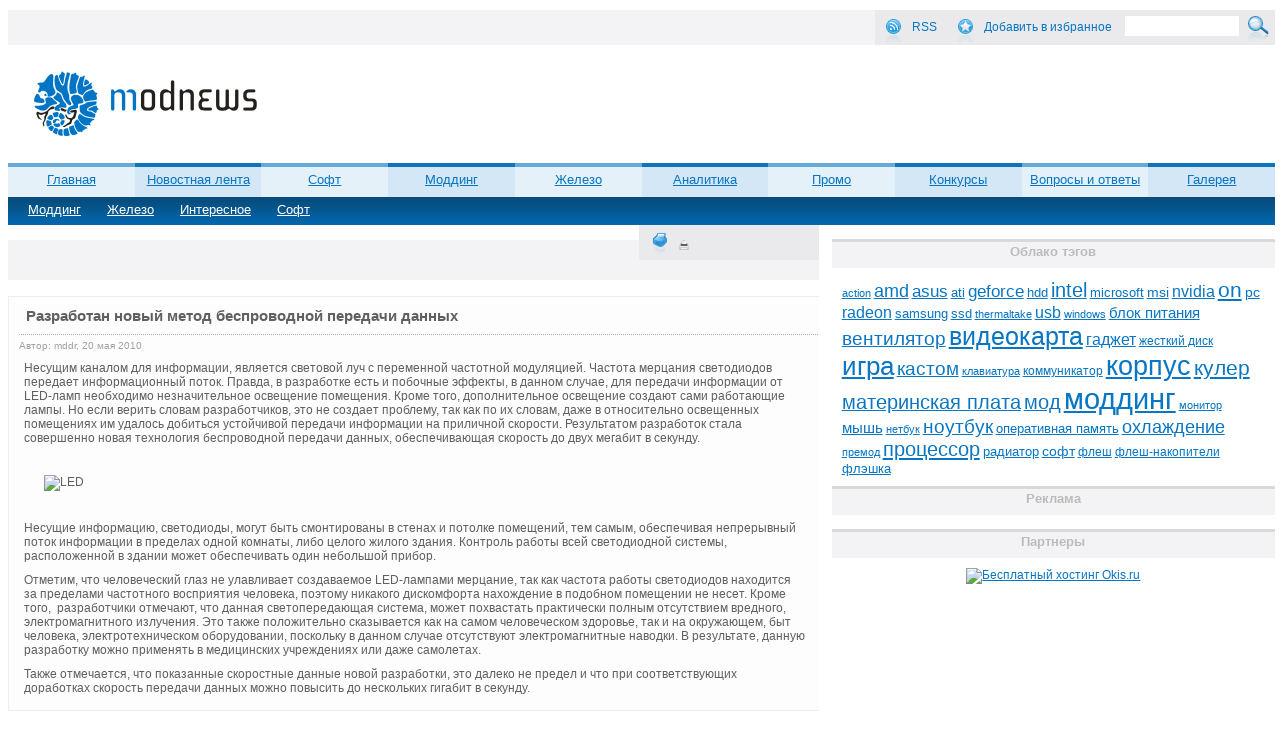

--- FILE ---
content_type: text/html; charset=UTF-8
request_url: http://modnews.ru/news/view/6949
body_size: 8910
content:
<!DOCTYPE html PUBLIC "-//W3C//DTD XHTML 1.0 Transitional//EN" "http://www.w3.org/TR/xhtml1/DTD/xhtml1-transitional.dtd">
<html xmlns="http://www.w3.org/1999/xhtml">
<head>
<meta http-equiv="Content-Type" content="text/html; charset=UTF-8" />
<meta name="language" content="ru" />
<title>   Разработан новый метод беспроводной передачи данных</title>
<link rel="pingback" href="http://modnews.ru/xmlrpc.php" />
<link rel="stylesheet" href="http://modnews.ru/wp-content/themes/modnews/style.css" type="text/css" media="screen" />
<script type="text/javascript" src="https://ajax.googleapis.com/ajax/libs/jquery/1.7.1/jquery.min.js"></script>
<script type="text/javascript" src="http://modnews.ru/wp-content/themes/modnews/menu.js"></script>
<script src="http://modnews.ru/wp-content/themes/modnews/jquery.cookie.js" type="text/javascript"></script>
<link href="http://modnews.ru/wp-content/themes/modnews/favicon.ico" rel="icon" type="image/x-icon" />
<link href="http://modnews.ru/wp-content/themes/modnews/favicon.ico" rel="shortcut icon" type="image/x-icon" />
<script>

function getBrowserInfo() {
    var t,v = undefined;
    
    if (window.chrome) t = 'Chrome';
    else if (window.opera) t = 'Opera';
    else if (document.all) {
        t = 'IE';
        var nv = navigator.appVersion;
        var s = nv.indexOf('MSIE')+5;
        v = nv.substring(s,s+1);
    } 
    else if (navigator.appName) t = 'Netscape';
    
    return {type:t,version:v};
}

function bookmark(a){
    var url = window.document.location;
    var title = window.document.title;
    var b = getBrowserInfo();
    
    if (b.type == 'IE' && 8 >= b.version && b.version >= 4) window.external.AddFavorite(url,title);
    else if (b.type == 'Opera') {
        a.href = url;
        a.rel = "sidebar";
        a.title = url+','+title;
        return true;
    }
    else if (b.type == "Netscape") window.sidebar.addPanel(title,url,"");
    else alert("Нажмите CTRL-D, чтобы добавить страницу в закладки.");
    return false;
} 
</script>
<link rel='dns-prefetch' href='//s.w.org' />
<link rel="alternate" type="application/rss+xml" title="modnews.ru &raquo; Лента комментариев к &laquo;Разработан новый метод беспроводной передачи данных&raquo;" href="http://modnews.ru/news/view/6949/feed" />
		<script type="text/javascript">
			window._wpemojiSettings = {"baseUrl":"https:\/\/s.w.org\/images\/core\/emoji\/2.2.1\/72x72\/","ext":".png","svgUrl":"https:\/\/s.w.org\/images\/core\/emoji\/2.2.1\/svg\/","svgExt":".svg","source":{"concatemoji":"http:\/\/modnews.ru\/wp-includes\/js\/wp-emoji-release.min.js?ver=4.7.29"}};
			!function(t,a,e){var r,n,i,o=a.createElement("canvas"),l=o.getContext&&o.getContext("2d");function c(t){var e=a.createElement("script");e.src=t,e.defer=e.type="text/javascript",a.getElementsByTagName("head")[0].appendChild(e)}for(i=Array("flag","emoji4"),e.supports={everything:!0,everythingExceptFlag:!0},n=0;n<i.length;n++)e.supports[i[n]]=function(t){var e,a=String.fromCharCode;if(!l||!l.fillText)return!1;switch(l.clearRect(0,0,o.width,o.height),l.textBaseline="top",l.font="600 32px Arial",t){case"flag":return(l.fillText(a(55356,56826,55356,56819),0,0),o.toDataURL().length<3e3)?!1:(l.clearRect(0,0,o.width,o.height),l.fillText(a(55356,57331,65039,8205,55356,57096),0,0),e=o.toDataURL(),l.clearRect(0,0,o.width,o.height),l.fillText(a(55356,57331,55356,57096),0,0),e!==o.toDataURL());case"emoji4":return l.fillText(a(55357,56425,55356,57341,8205,55357,56507),0,0),e=o.toDataURL(),l.clearRect(0,0,o.width,o.height),l.fillText(a(55357,56425,55356,57341,55357,56507),0,0),e!==o.toDataURL()}return!1}(i[n]),e.supports.everything=e.supports.everything&&e.supports[i[n]],"flag"!==i[n]&&(e.supports.everythingExceptFlag=e.supports.everythingExceptFlag&&e.supports[i[n]]);e.supports.everythingExceptFlag=e.supports.everythingExceptFlag&&!e.supports.flag,e.DOMReady=!1,e.readyCallback=function(){e.DOMReady=!0},e.supports.everything||(r=function(){e.readyCallback()},a.addEventListener?(a.addEventListener("DOMContentLoaded",r,!1),t.addEventListener("load",r,!1)):(t.attachEvent("onload",r),a.attachEvent("onreadystatechange",function(){"complete"===a.readyState&&e.readyCallback()})),(r=e.source||{}).concatemoji?c(r.concatemoji):r.wpemoji&&r.twemoji&&(c(r.twemoji),c(r.wpemoji)))}(window,document,window._wpemojiSettings);
		</script>
		<style type="text/css">
img.wp-smiley,
img.emoji {
	display: inline !important;
	border: none !important;
	box-shadow: none !important;
	height: 1em !important;
	width: 1em !important;
	margin: 0 .07em !important;
	vertical-align: -0.1em !important;
	background: none !important;
	padding: 0 !important;
}
</style>
<link rel='stylesheet' id='crp-style-rounded-thumbs-css'  href='http://modnews.ru/wp-content/plugins/contextual-related-posts/css/default-style.css?ver=4.7.29' type='text/css' media='all' />
<style id='crp-style-rounded-thumbs-inline-css' type='text/css'>

.crp_related a {
  width: 50px;
  height: 50px;
  text-decoration: none;
}
.crp_related img {
  max-width: 50px;
  margin: auto;
}
.crp_related .crp_title {
  width: 50px;
}
                
</style>
<link rel='stylesheet' id='wp-pagenavi-css'  href='http://modnews.ru/wp-content/plugins/wp-pagenavi/pagenavi-css.css?ver=2.70' type='text/css' media='all' />
<link rel='https://api.w.org/' href='http://modnews.ru/wp-json/' />
<link rel="EditURI" type="application/rsd+xml" title="RSD" href="http://modnews.ru/xmlrpc.php?rsd" />
<link rel="wlwmanifest" type="application/wlwmanifest+xml" href="http://modnews.ru/wp-includes/wlwmanifest.xml" /> 
<link rel='prev' title='15 улучшений, которые могли бы появиться в iPad 2' href='http://modnews.ru/analytics/view/81009' />
<link rel='next' title='GF108 и GF106 – новые массовые решения от NVIDIA' href='http://modnews.ru/news/view/6950' />
<meta name="generator" content="WordPress 4.7.29" />
<link rel="canonical" href="http://modnews.ru/news/view/6949" />
<link rel='shortlink' href='http://modnews.ru/?p=6949' />
<link rel="alternate" type="application/json+oembed" href="http://modnews.ru/wp-json/oembed/1.0/embed?url=http%3A%2F%2Fmodnews.ru%2Fnews%2Fview%2F6949" />
<link rel="alternate" type="text/xml+oembed" href="http://modnews.ru/wp-json/oembed/1.0/embed?url=http%3A%2F%2Fmodnews.ru%2Fnews%2Fview%2F6949&#038;format=xml" />
 
</head>
<body>
<div class="wrapper">   
    	<div class="header">
         
            
        	<div class="header_bar">

            <div class="rss">
			<form role="search" method="get" id="searchform" action="http://modnews.ru/" >
 <div><label class="screen-reader-text" for="s">Search for:</label>
 <input type="submit" id="searchsubmit" value="" class="search-button" />
 <input type="text" value=""  class="searchfield" name="s" id="s"  />

 </div>
 </form>              <div class="rss_img"></div>
                      <p class="rss-text"> <a href="http://feeds2.feedburner.com/allonmodnewsru?format=xml" rel="nofollow">RSS</a></p>
                        <div class="izb_img"></div>
                        
                  <p class="rss-text"><a href="javascript:void(0);" onclick="return bookmark(this);" rel="sidebar">Добавить в избранное</a></p>      
       </div>
            </div>
            <div class="logo">
            	<a href="http://modnews.ru/"><img src="http://modnews.ru/wp-content/themes/modnews/image/logo.png"></a>
            </div>
            <div class="header_banner">
	            
<object classid="clsid:d27cdb6e-ae6d-11cf-96b8-444553540000" codebase="http://download.macromedia.com/pub/shockwave/cabs/flash/swflash.cab#version=6,0,0,0" width="468" height="60" id="468x60" align="middle">
	<param name="allowScriptAccess" value="sameDomain" />
	<param name="allowFullScreen" value="false" />
	<param name="movie" value="http://neotext.ru/files/14/468x60.swf" />
	<param name="quality" value="high" />
	<param name="bgcolor" value="#ffffff" />
	<embed src="http://neotext.ru/files/14/468x60.swf" quality="high" bgcolor="#ffffff" width="468" height="60" name="468x60" align="middle" allowScriptAccess="sameDomain" allowFullScreen="false" type="application/x-shockwave-flash" pluginspage="http://www.macromedia.com/go/getflashplayer" />
</object>
	            
	            
            </div>

	<div class="menu-main_menu-container"><ul id="menu-main_menu" class="menu"><li id="menu-item-8061374" class="menu-item menu-item-type-custom menu-item-object-custom menu-item-8061374"><a href="/">Главная</a></li>
<li id="menu-item-19" class="menu-item menu-item-type-taxonomy menu-item-object-category current-post-ancestor menu-item-has-children menu-item-19"><a href="http://modnews.ru/news">Новостная лента</a>
<ul class="sub-menu">
	<li id="menu-item-25" class="menu-item menu-item-type-taxonomy menu-item-object-category menu-item-25"><a href="http://modnews.ru/news/1">Моддинг</a></li>
	<li id="menu-item-20" class="menu-item menu-item-type-taxonomy menu-item-object-category menu-item-20"><a href="http://modnews.ru/news/2">Железо</a></li>
	<li id="menu-item-21" class="menu-item menu-item-type-taxonomy menu-item-object-category current-post-ancestor current-menu-parent current-post-parent menu-item-21"><a href="http://modnews.ru/news/4">Интересное</a></li>
	<li id="menu-item-23" class="menu-item menu-item-type-taxonomy menu-item-object-category menu-item-23"><a href="http://modnews.ru/news/3">Софт</a></li>
</ul>
</li>
<li id="menu-item-7209" class="menu-item menu-item-type-taxonomy menu-item-object-category menu-item-has-children menu-item-7209"><a href="http://modnews.ru/soft">Софт</a>
<ul class="sub-menu">
	<li id="menu-item-7210" class="menu-item menu-item-type-taxonomy menu-item-object-category menu-item-7210"><a href="http://modnews.ru/soft/87">Обзоры</a></li>
	<li id="menu-item-7211" class="menu-item menu-item-type-taxonomy menu-item-object-category menu-item-7211"><a href="http://modnews.ru/soft/102">Советы</a></li>
	<li id="menu-item-7212" class="menu-item menu-item-type-taxonomy menu-item-object-category menu-item-7212"><a href="http://modnews.ru/soft/105">Флеш игры</a></li>
	<li id="menu-item-7213" class="menu-item menu-item-type-taxonomy menu-item-object-category menu-item-7213"><a href="http://modnews.ru/soft/106">Чит-коды</a></li>
</ul>
</li>
<li id="menu-item-7214" class="menu-item menu-item-type-taxonomy menu-item-object-category menu-item-has-children menu-item-7214"><a href="http://modnews.ru/modding">Моддинг</a>
<ul class="sub-menu">
	<li id="menu-item-7215" class="menu-item menu-item-type-taxonomy menu-item-object-category menu-item-7215"><a href="http://modnews.ru/modding/92">Кастом</a></li>
	<li id="menu-item-7216" class="menu-item menu-item-type-taxonomy menu-item-object-category menu-item-7216"><a href="http://modnews.ru/modding/91">Корпус</a></li>
	<li id="menu-item-7217" class="menu-item menu-item-type-taxonomy menu-item-object-category menu-item-7217"><a href="http://modnews.ru/modding/94">Ликбез</a></li>
	<li id="menu-item-7218" class="menu-item menu-item-type-taxonomy menu-item-object-category menu-item-7218"><a href="http://modnews.ru/modding/93">Периферия</a></li>
	<li id="menu-item-7219" class="menu-item menu-item-type-taxonomy menu-item-object-category menu-item-7219"><a href="http://modnews.ru/modding/103">Прочее</a></li>
</ul>
</li>
<li id="menu-item-7220" class="menu-item menu-item-type-taxonomy menu-item-object-category menu-item-has-children menu-item-7220"><a href="http://modnews.ru/hard">Железо</a>
<ul class="sub-menu">
	<li id="menu-item-7221" class="menu-item menu-item-type-taxonomy menu-item-object-category menu-item-7221"><a href="http://modnews.ru/hard/80">Аудио</a></li>
	<li id="menu-item-7222" class="menu-item menu-item-type-taxonomy menu-item-object-category menu-item-7222"><a href="http://modnews.ru/hard/82">Блок питания</a></li>
	<li id="menu-item-7223" class="menu-item menu-item-type-taxonomy menu-item-object-category menu-item-7223"><a href="http://modnews.ru/hard/99">Видеокарта</a></li>
	<li id="menu-item-7224" class="menu-item menu-item-type-taxonomy menu-item-object-category menu-item-7224"><a href="http://modnews.ru/hard/74">Корпус</a></li>
	<li id="menu-item-7225" class="menu-item menu-item-type-taxonomy menu-item-object-category menu-item-7225"><a href="http://modnews.ru/hard/101">Мобайл</a></li>
	<li id="menu-item-7226" class="menu-item menu-item-type-taxonomy menu-item-object-category menu-item-7226"><a href="http://modnews.ru/hard/81">Монитор</a></li>
	<li id="menu-item-7227" class="menu-item menu-item-type-taxonomy menu-item-object-category menu-item-7227"><a href="http://modnews.ru/hard/100">Мультимедиа</a></li>
	<li id="menu-item-7228" class="menu-item menu-item-type-taxonomy menu-item-object-category menu-item-7228"><a href="http://modnews.ru/hard/84">Накопители</a></li>
	<li id="menu-item-7229" class="menu-item menu-item-type-taxonomy menu-item-object-category menu-item-7229"><a href="http://modnews.ru/hard/83">Ноутбук</a></li>
	<li id="menu-item-7230" class="menu-item menu-item-type-taxonomy menu-item-object-category menu-item-7230"><a href="http://modnews.ru/hard/75">Охлаждение</a></li>
	<li id="menu-item-7231" class="menu-item menu-item-type-taxonomy menu-item-object-category menu-item-7231"><a href="http://modnews.ru/hard/76">Память</a></li>
	<li id="menu-item-7232" class="menu-item menu-item-type-taxonomy menu-item-object-category menu-item-7232"><a href="http://modnews.ru/hard/86">Периферия</a></li>
	<li id="menu-item-7233" class="menu-item menu-item-type-taxonomy menu-item-object-category menu-item-7233"><a href="http://modnews.ru/hard/78">Платформа</a></li>
	<li id="menu-item-7234" class="menu-item menu-item-type-taxonomy menu-item-object-category menu-item-7234"><a href="http://modnews.ru/hard/77">Процессор</a></li>
	<li id="menu-item-7235" class="menu-item menu-item-type-taxonomy menu-item-object-category menu-item-7235"><a href="http://modnews.ru/hard/85">Сеть</a></li>
</ul>
</li>
<li id="menu-item-7236" class="menu-item menu-item-type-taxonomy menu-item-object-category menu-item-has-children menu-item-7236"><a href="http://modnews.ru/analytics">Аналитика</a>
<ul class="sub-menu">
	<li id="menu-item-7237" class="menu-item menu-item-type-taxonomy menu-item-object-category menu-item-7237"><a href="http://modnews.ru/analytics/96">Выбираем</a></li>
	<li id="menu-item-7238" class="menu-item menu-item-type-taxonomy menu-item-object-category menu-item-7238"><a href="http://modnews.ru/analytics/95">Интервью</a></li>
	<li id="menu-item-7240" class="menu-item menu-item-type-taxonomy menu-item-object-category menu-item-7240"><a href="http://modnews.ru/analytics/98">Чего ждать?</a></li>
</ul>
</li>
<li id="menu-item-8061468" class="menu-item menu-item-type-post_type menu-item-object-page menu-item-8061468"><a href="http://modnews.ru/promo">Промо</a></li>
<li id="menu-item-81141" class="menu-item menu-item-type-taxonomy menu-item-object-category menu-item-81141"><a href="http://modnews.ru/contest">Конкурсы</a></li>
<li id="menu-item-81142" class="menu-item menu-item-type-taxonomy menu-item-object-category menu-item-has-children menu-item-81142"><a href="http://modnews.ru/qa">Вопросы и ответы</a>
<ul class="sub-menu">
	<li id="menu-item-81143" class="menu-item menu-item-type-taxonomy menu-item-object-category menu-item-81143"><a href="http://modnews.ru/qa/34">Выбор</a></li>
	<li id="menu-item-81144" class="menu-item menu-item-type-taxonomy menu-item-object-category menu-item-81144"><a href="http://modnews.ru/qa/39">Железо</a></li>
	<li id="menu-item-81145" class="menu-item menu-item-type-taxonomy menu-item-object-category menu-item-81145"><a href="http://modnews.ru/qa/37">Игры</a></li>
	<li id="menu-item-81146" class="menu-item menu-item-type-taxonomy menu-item-object-category menu-item-81146"><a href="http://modnews.ru/qa/40">Любые</a></li>
	<li id="menu-item-81147" class="menu-item menu-item-type-taxonomy menu-item-object-category menu-item-81147"><a href="http://modnews.ru/qa/38">Моддинг</a></li>
	<li id="menu-item-81148" class="menu-item menu-item-type-taxonomy menu-item-object-category menu-item-81148"><a href="http://modnews.ru/qa/35">Неполадки</a></li>
	<li id="menu-item-81149" class="menu-item menu-item-type-taxonomy menu-item-object-category menu-item-81149"><a href="http://modnews.ru/qa/36">Софт</a></li>
</ul>
</li>
<li id="menu-item-81173" class="menu-item menu-item-type-taxonomy menu-item-object-category menu-item-has-children menu-item-81173"><a href="http://modnews.ru/gallery">Галерея</a>
<ul class="sub-menu">
	<li id="menu-item-81172" class="menu-item menu-item-type-taxonomy menu-item-object-category menu-item-81172"><a href="http://modnews.ru/gallery/104">Приставки</a></li>
	<li id="menu-item-81171" class="menu-item menu-item-type-taxonomy menu-item-object-category menu-item-81171"><a href="http://modnews.ru/gallery/70">Приколы</a></li>
	<li id="menu-item-81170" class="menu-item menu-item-type-taxonomy menu-item-object-category menu-item-81170"><a href="http://modnews.ru/gallery/58">Периферия</a></li>
	<li id="menu-item-81175" class="menu-item menu-item-type-taxonomy menu-item-object-category menu-item-81175"><a href="http://modnews.ru/gallery/57">Корпус</a></li>
	<li id="menu-item-81174" class="menu-item menu-item-type-taxonomy menu-item-object-category menu-item-81174"><a href="http://modnews.ru/gallery/56">Кастом</a></li>
</ul>
</li>
</ul></div> 
</div>
<div class="fon_menu"> </div><div class="content">
			<div class="news_title">
			<div class="vis"></div>
            <div class="more_print"><p style="margin: 10px 0px;" id="print-page-link"><a id="print-link" href="http://modnews.ru/news/view/6949?print=1" rel="nofollow"><img style="width: 10px;height: 10px;" src="http://modnews.ru/wp-content/plugins/print-me/images/printme.png" title="print"></a></p></div>            
		</div>           
	 
	
	<div class="post_title_style" > </div> 
<div id="post_title_style"> </div>


<div class="post_cnteiner">
	<div class="title_border"><div class="post_name">Разработан новый метод беспроводной передачи данных</div></div>
	<small class="post_data_time">Автор: mddr, 20 мая 2010</small>
	<div class="reklama_post"></div>
	<div class="main_post"><p>Несущим каналом для информации, является световой луч с переменной частотной модуляцией. Частота мерцания светодиодов передает информационный поток. Правда, в разработке есть и побочные эффекты, в данном случае, для передачи информации от LED-ламп необходимо незначительное освещение помещения. Кроме того, дополнительное освещение создают сами работающие лампы. Но если верить словам разработчиков, это не создает проблему, так как по их словам, даже в относительно освещенных помещениях им удалось добиться устойчивой передачи информации на приличной скорости. Результатом разработок стала совершенно новая технология беспроводной передачи данных, обеспечивающая скорость до двух мегабит в секунду.</p>
<p><img height="309" alt="LED" width="450" src="http://static.modnews.ru/uploads/image/news_2010/Intresting/05/20/1_2.jpg" /></p>
<p>Несущие информацию, светодиоды, могут быть смонтированы в стенах и потолке помещений, тем самым, обеспечивая непрерывный поток информации в пределах одной комнаты, либо целого жилого здания. Контроль работы всей светодиодной системы, расположенной в здании может обеспечивать один небольшой прибор.</p>
<p>Отметим, что человеческий глаз не улавливает создаваемое LED-лампами мерцание, так как частота работы светодиодов находится за пределами частотного восприятия человека, поэтому никакого дискомфорта нахождение в подобном помещении не несет. Кроме того,  разработчики отмечают, что данная светопередающая система, может похвастать практически полным отсутствием вредного, электромагнитного излучения. Это также положительно сказывается как на самом человеческом здоровье, так и на окружающем, быт человека, электротехническом оборудовании, поскольку в данном случае отсутствуют электромагнитные наводки. В результате, данную разработку можно применять в медицинских учреждениях или даже самолетах.</p>
<p>Также отмечается, что показанные скоростные данные новой разработки, это далеко не предел и что при соответствующих доработках скорость передачи данных можно повысить до нескольких гигабит в секунду.</p>
</div>
</div>

<div class="post_link">
	<ul>
	
		<li><a href="#top" class="dott">Наверх</a></li>
	</ul>
</div>

<div class="coment_post">
<div class="main-list-comments">
	Комментарии   
	<ul>
			</ul>
</div>  


<div class="add_com">
	<a id="comments"></a>
		<div id="respond" class="comment-respond">
		<h3 id="reply-title" class="comment-reply-title">Добавить комментарий <small><a rel="nofollow" id="cancel-comment-reply-link" href="/news/view/6949#respond" style="display:none;">Отменить ответ</a></small></h3><p class="must-log-in">Для отправки комментария вам необходимо <a href="http://modnews.ru/wp-login.php?redirect_to=http%3A%2F%2Fmodnews.ru%2Fnews%2Fview%2F6949">авторизоваться</a>.</p>	</div><!-- #respond -->
	</div>
</div>
<div class="nav"></div> 
	
<div class="footer_menu">
	<div class="menu-footer_menu-container"><ul id="foot_m" class="menu_foot"><li id="menu-item-8061175" class="menu-item menu-item-type-post_type menu-item-object-page menu-item-8061175"><a href="http://modnews.ru/about">О сайте</a></li>
<li id="menu-item-8061173" class="menu-item menu-item-type-post_type menu-item-object-page menu-item-8061173"><a href="http://modnews.ru/contrib">Сотрудничество</a></li>
<li id="menu-item-8061172" class="menu-item menu-item-type-post_type menu-item-object-page menu-item-8061172"><a href="http://modnews.ru/links">Ссылки</a></li>
<li id="menu-item-8061174" class="menu-item menu-item-type-post_type menu-item-object-page menu-item-8061174"><a href="http://modnews.ru/promo">Промо</a></li>
<li id="menu-item-8061177" class="menu-item menu-item-type-post_type menu-item-object-page menu-item-8061177"><a href="http://modnews.ru/contacts">Контакты</a></li>
<li id="menu-item-8061176" class="menu-item menu-item-type-post_type menu-item-object-page menu-item-8061176"><a href="http://modnews.ru/advert">Реклама</a></li>
</ul></div> 
</div>

</div>

<div class="sidebar">
        	<div class="sidebar_menu">
                    <div class="neobhodimui-klass"><div class="sidebar_menu2_title"><p class="sidebar_menu2_title_text">Облако тэгов</p></div><div class="tagcloud"><a href='http://modnews.ru/tags/action' class='tag-link-9087 tag-link-position-1' title='30 записей' style='font-size: 8pt;'>action</a>
<a href='http://modnews.ru/tags/amd' class='tag-link-90112 tag-link-position-2' title='83 записи' style='font-size: 13.626168224299pt;'>amd</a>
<a href='http://modnews.ru/tags/asus' class='tag-link-90135 tag-link-position-3' title='73 записи' style='font-size: 12.971962616822pt;'>asus</a>
<a href='http://modnews.ru/tags/ati' class='tag-link-90133 tag-link-position-4' title='44 записи' style='font-size: 10.093457943925pt;'>ati</a>
<a href='http://modnews.ru/tags/geforce' class='tag-link-90132 tag-link-position-5' title='71 запись' style='font-size: 12.841121495327pt;'>geforce</a>
<a href='http://modnews.ru/tags/hdd' class='tag-link-90164 tag-link-position-6' title='39 записей' style='font-size: 9.4392523364486pt;'>hdd</a>
<a href='http://modnews.ru/tags/intel' class='tag-link-90225 tag-link-position-7' title='98 записей' style='font-size: 14.672897196262pt;'>intel</a>
<a href='http://modnews.ru/tags/microsoft' class='tag-link-90197 tag-link-position-8' title='41 запись' style='font-size: 9.7009345794393pt;'>microsoft</a>
<a href='http://modnews.ru/tags/msi' class='tag-link-90134 tag-link-position-9' title='46 записей' style='font-size: 10.355140186916pt;'>msi</a>
<a href='http://modnews.ru/tags/nvidia' class='tag-link-90131 tag-link-position-10' title='63 записи' style='font-size: 12.18691588785pt;'>nvidia</a>
<a href='http://modnews.ru/tags/on' class='tag-link-90737 tag-link-position-11' title='127 записей' style='font-size: 16.11214953271pt;'>on</a>
<a href='http://modnews.ru/tags/pc' class='tag-link-90188 tag-link-position-12' title='45 записей' style='font-size: 10.224299065421pt;'>pc</a>
<a href='http://modnews.ru/tags/radeon' class='tag-link-90420 tag-link-position-13' title='65 записей' style='font-size: 12.317757009346pt;'>radeon</a>
<a href='http://modnews.ru/tags/samsung' class='tag-link-90226 tag-link-position-14' title='39 записей' style='font-size: 9.4392523364486pt;'>samsung</a>
<a href='http://modnews.ru/tags/ssd' class='tag-link-90622 tag-link-position-15' title='43 записи' style='font-size: 9.9626168224299pt;'>ssd</a>
<a href='http://modnews.ru/tags/thermaltake' class='tag-link-90143 tag-link-position-16' title='32 записи' style='font-size: 8.392523364486pt;'>thermaltake</a>
<a href='http://modnews.ru/tags/usb' class='tag-link-9059 tag-link-position-17' title='61 запись' style='font-size: 11.92523364486pt;'>usb</a>
<a href='http://modnews.ru/tags/windows' class='tag-link-90198 tag-link-position-18' title='33 записи' style='font-size: 8.5233644859813pt;'>windows</a>
<a href='http://modnews.ru/tags/tag_40' class='tag-link-9040 tag-link-position-19' title='53 записи' style='font-size: 11.140186915888pt;'>блок питания</a>
<a href='http://modnews.ru/tags/tag_120' class='tag-link-90120 tag-link-position-20' title='91 запись' style='font-size: 14.14953271028pt;'>вентилятор</a>
<a href='http://modnews.ru/tags/tag_102' class='tag-link-90102 tag-link-position-21' title='201 запись' style='font-size: 18.728971962617pt;'>видеокарта</a>
<a href='http://modnews.ru/tags/tag_48' class='tag-link-9048 tag-link-position-22' title='65 записей' style='font-size: 12.317757009346pt;'>гаджет</a>
<a href='http://modnews.ru/tags/tag_165' class='tag-link-90165 tag-link-position-23' title='36 записей' style='font-size: 9.0467289719626pt;'>жесткий диск</a>
<a href='http://modnews.ru/tags/tag_33' class='tag-link-9033 tag-link-position-24' title='227 записей' style='font-size: 19.383177570093pt;'>игра</a>
<a href='http://modnews.ru/tags/tag_79' class='tag-link-9079 tag-link-position-25' title='88 записей' style='font-size: 14.018691588785pt;'>кастом</a>
<a href='http://modnews.ru/tags/tag_127' class='tag-link-90127 tag-link-position-26' title='31 запись' style='font-size: 8.2616822429907pt;'>клавиатура</a>
<a href='http://modnews.ru/tags/tag_426' class='tag-link-90426 tag-link-position-27' title='38 записей' style='font-size: 9.3084112149533pt;'>коммуникатор</a>
<a href='http://modnews.ru/tags/tag_38' class='tag-link-9038 tag-link-position-28' title='260 записей' style='font-size: 20.168224299065pt;'>корпус</a>
<a href='http://modnews.ru/tags/tag_72' class='tag-link-9072 tag-link-position-29' title='115 записей' style='font-size: 15.457943925234pt;'>кулер</a>
<a href='http://modnews.ru/tags/tag_76' class='tag-link-9076 tag-link-position-30' title='100 записей' style='font-size: 14.672897196262pt;'>материнская плата</a>
<a href='http://modnews.ru/tags/tag_265' class='tag-link-90265 tag-link-position-31' title='103 записи' style='font-size: 14.934579439252pt;'>мод</a>
<a href='http://modnews.ru/tags/tag_29' class='tag-link-9029 tag-link-position-32' title='358 записей' style='font-size: 22pt;'>моддинг</a>
<a href='http://modnews.ru/tags/tag_100' class='tag-link-90100 tag-link-position-33' title='33 записи' style='font-size: 8.5233644859813pt;'>монитор</a>
<a href='http://modnews.ru/tags/tag_128' class='tag-link-90128 tag-link-position-34' title='54 записи' style='font-size: 11.271028037383pt;'>мышь</a>
<a href='http://modnews.ru/tags/tag_516' class='tag-link-90516 tag-link-position-35' title='32 записи' style='font-size: 8.392523364486pt;'>нетбук</a>
<a href='http://modnews.ru/tags/tag_103' class='tag-link-90103 tag-link-position-36' title='92 записи' style='font-size: 14.280373831776pt;'>ноутбук</a>
<a href='http://modnews.ru/tags/tag_326' class='tag-link-90326 tag-link-position-37' title='39 записей' style='font-size: 9.4392523364486pt;'>оперативная память</a>
<a href='http://modnews.ru/tags/tag_105' class='tag-link-90105 tag-link-position-38' title='81 запись' style='font-size: 13.495327102804pt;'>охлаждение</a>
<a href='http://modnews.ru/tags/tag_366' class='tag-link-90366 tag-link-position-39' title='31 запись' style='font-size: 8.2616822429907pt;'>премод</a>
<a href='http://modnews.ru/tags/tag_101' class='tag-link-90101 tag-link-position-40' title='110 записей' style='font-size: 15.327102803738pt;'>процессор</a>
<a href='http://modnews.ru/tags/tag_119' class='tag-link-90119 tag-link-position-41' title='42 записи' style='font-size: 9.8317757009346pt;'>радиатор</a>
<a href='http://modnews.ru/tags/tag_31' class='tag-link-9031 tag-link-position-42' title='46 записей' style='font-size: 10.355140186916pt;'>софт</a>
<a href='http://modnews.ru/tags/tag_562' class='tag-link-90562 tag-link-position-43' title='36 записей' style='font-size: 9.0467289719626pt;'>флеш</a>
<a href='http://modnews.ru/tags/tag_220' class='tag-link-90220 tag-link-position-44' title='36 записей' style='font-size: 9.0467289719626pt;'>флеш-накопители</a>
<a href='http://modnews.ru/tags/tag_126' class='tag-link-90126 tag-link-position-45' title='41 запись' style='font-size: 9.7009345794393pt;'>флэшка</a></div>
</div><div class="neobhodimui-klass"><div class="sidebar_menu2_title"><p class="sidebar_menu2_title_text">Реклама</p></div>			<div class="textwidget"><!-- Яндекс.Директ -->
<script type="text/javascript">
yandex_partner_id = 117902;
yandex_site_bg_color = 'FFFFFF';
yandex_site_charset = 'utf-8';
yandex_ad_format = 'direct';
yandex_font_size = 0.9;
yandex_direct_type = 'vertical';
yandex_direct_limit = 6;
yandex_direct_title_font_size = 2;
yandex_direct_title_color = '0876C2';
yandex_direct_url_color = '006600';
yandex_direct_text_color = '000000';
yandex_direct_hover_color = '0066FF';
yandex_direct_favicon = true;
document.write('<sc'+'ript type="text/javascript" src="http://an.yandex.ru/system/context.js"></sc'+'ript>');
</script></div>
		</div>                    
                                        
<noindex><br><div class="sidebar_menu2_title"><p class="sidebar_menu2_title_text">Партнеры</p></div>               
<div style="text-align:center;margin:10px 0"><a href="http://okis.ru/?p=5988" target="_blank" rel="nofollow"><img src="http://okis.ru/banners/300x250_1.gif" border="0" alt="Бесплатный хостинг Okis.ru"></a></div></noindex>                
                    
                                </div>             
 </div>﻿<script async="async" src="https://w.uptolike.com/widgets/v1/zp.js?pid=635230" type="text/javascript"></script>
<div class="prefooter">
</div>     
            
  <div class="footer">
        	<div class="footer1">
           		<div class="footer_image"></div>
            </div>
            <div class="footer2">
            <div class="live">&nbsp;</div>
            	<p class="copy">
            		&copy; 2005-2026 <a href="/">ModNews.ru</a>.<br>
					Полное или частичное заимствование документа является нарушением российского и<br>
					международного законодательства и возможно только с согласия редакции ModNews.
			
				</p>
            </div>
            <div class="footer3"><br><p><script type="text/javascript">document.write("<a href='http://www.liveinternet.ru/click' target=_blank><img src='//counter.yadro.ru/hit?t45.10;r" + escape(document.referrer) + ((typeof(screen)=="undefined")?"":";s"+screen.width+"*"+screen.height+"*"+(screen.colorDepth?screen.colorDepth:screen.pixelDepth)) + ";u" + escape(document.URL) + ";" + Math.random() + "' border=0 width=31 height=31 alt='' title='LiveInternet'><\/a>")</script></p></div>
        </div>
    </div>
</body>
</html>


--- FILE ---
content_type: application/javascript;charset=utf-8
request_url: https://w.uptolike.com/widgets/v1/version.js?cb=cb__utl_cb_share_176977469094831
body_size: 396
content:
cb__utl_cb_share_176977469094831('1ea92d09c43527572b24fe052f11127b');